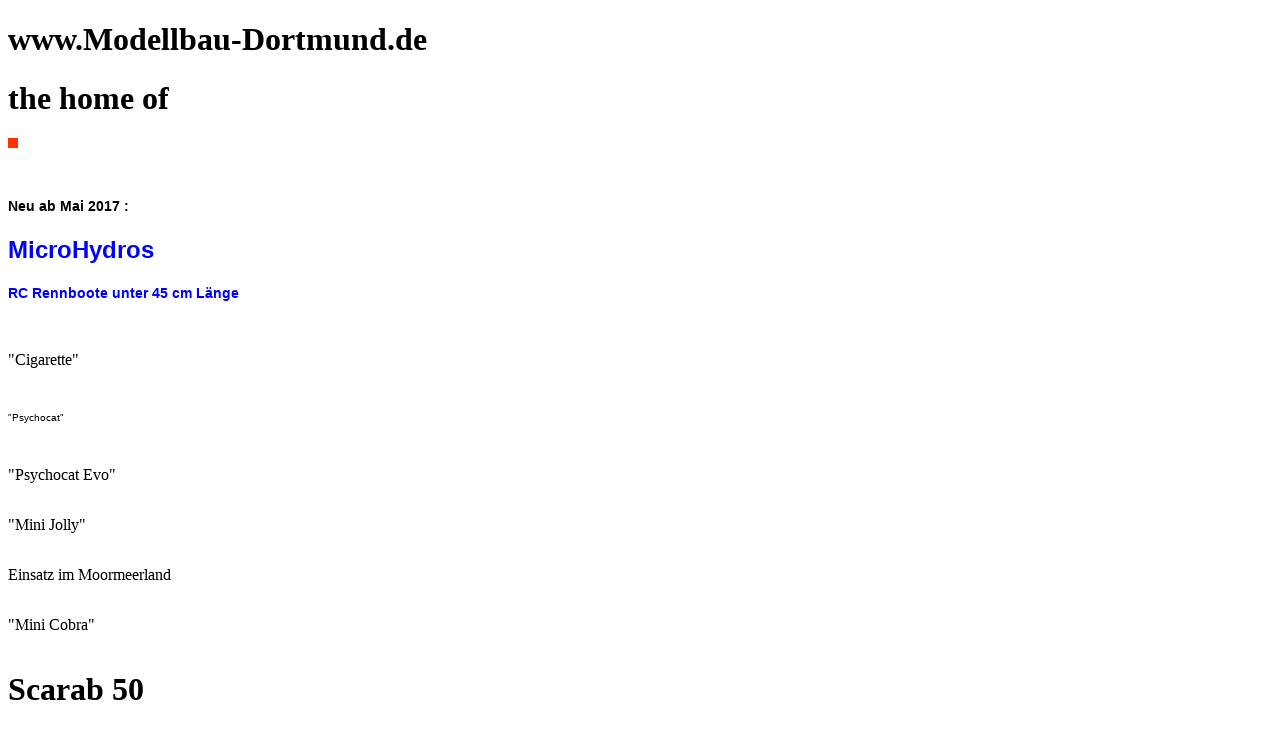

--- FILE ---
content_type: text/html; charset=UTF-8
request_url: https://www.modellbau-dortmund.de/willkommen.html
body_size: 2563
content:
<!DOCTYPE HTML PUBLIC "-//W3C//DTD HTML 4.01 Transitional//EN" "http://www.w3.org/TR/html4/loose.dtd">
<html>

<head>
<script>var localizationContent = [];</script><link rel="stylesheet" type="text/css" href="/assets/css/jquery-ui-1.11.4.custom.min.css" />
<link rel="stylesheet" type="text/css" href="/css/froala_style.min.css" />
<link rel="stylesheet" type="text/css" href="/assets/css/font-awesome.min.css" />
<link rel="stylesheet" type="text/css" href="/assets/css/contentLayout.css" />
<script src="/assets/js/jquery-1.10.2.min.js"></script>
<script src="/assets/js/jquery.i18n.min.js"></script>
<script src="/assets/js/setLocalizations.js"></script>
<script src="/assets/js/jquery-ui-1.11.4.min.js"></script>
<script src="/js/owner_check.js"></script>
<script src="/assets/js/main_functions.js"></script>
<script type="text/javascript">
(function($, window, document, undefined) {
            $(document).ready(function() {
                  $('body').ownerCheck({
                        'url':   'https://admin.hpage.com/',
                        'token': '[base64]'
                  });
            });
        })(jQuery, window, document);
var referrer;

referrer = encodeURI(document.referrer);
if (typeof(referrer) == 'undefined')
referrer = encodeURI(top.document.referrer);

referrer = referrer.split('&').join('[and]');

document.write('<script src="/get_statistics.php?screen_width='+screen.width+'&screen_height='+screen.height+'&referrer='+referrer+'&request_uv_id=1559310140"><\/script>');
</script><meta http-equiv="content-language" content="de"><title>Modellbau-Dortmund</title>
<meta http-equiv="content-type" content="text/html; charset=UTF-8">
<meta name="robots" content="index, follow">
<link rel="stylesheet" href="/templates/media/0003/css/style.css" type="text/css">
<link rel="stylesheet" href="/main.css?p=def502004a1d88a922dbfbdedd54a2161d51d4c4ba5252107088e9237c3017d2267ffc3efe8e2c5ef02a5f0b6224c3b341bde518a5fcac616b26fde7f0aeed17b627c8269a0e4ed924cc3292da03f106cea3a3236955c40a6c7b32" type="text/css"><script>
(function($, window, document, undefined) {
    $(document).ready(function() {
          $(window).trigger('resize');
    });
})(jQuery, window, document);
</script>
</head>

<body bgcolor="#FFFFFF">
<h1>www.Modellbau-Dortmund.de</h1>
<h1>the home of&nbsp;</h1>
<p>
	<em><img alt="" height="50" src="https://file1.hpage.com/011422/14/bilder/drpsychoteam_75_zug.jpg" style="padding: 0px; margin: 0px; border: 5px solid rgb(255, 51, 0);" width="500" /></em>
</p>
<p>
	&nbsp;
</p>
<p>
	<span style="font-size:14px;"><span style="font-family:verdana,geneva,sans-serif;"><strong>Neu ab Mai 2017 :</strong></span></span>
</p>
<h1><span style="font-size:24px;"><span style="color:#0000ff;"><span style="font-family:verdana,geneva,sans-serif;"><strong>MicroHydros</strong></span></span></span></h1>
<p>
	<span style="font-size:24px;"><span style="color:#0000ff;"><span style="font-family:verdana,geneva,sans-serif;"><strong><span style="font-size:14px;">RC Rennboote unter 45 cm L&auml;nge</span></strong></span></span></span>
</p>
<p>
	&nbsp;
</p>
<p>
	&quot;Cigarette&quot;
</p>
<h1><img alt="" height="455" src="https://file1.hpage.com/011422/14/bilder/cigarette_airbrushed_gelb.jpg" width="800" /></h1>
<p>
	<span style="font-size:12px;"><span style="font-family:verdana,geneva,sans-serif;"><small>&quot;Psychocat&quot;</small></span></span>
</p>
<h1><img alt="" height="600" src="https://file1.hpage.com/011422/14/bilder/p1080420.jpg" width="800" /></h1>
<p>
	&quot;Psychocat Evo&quot;
</p>
<p>
	<img align="" alt="" height="232" src="https://file1.hpage.com/011422/14/bilder/psychocat_evo_airbrushed.jpg" style="padding:0px;margin:0px;" width="800" />
</p>
<p>
	&quot;Mini Jolly&quot;
</p>
<p>
	<img alt="" height="600" src="https://file1.hpage.com/011422/14/bilder/p1100185.jpg" width="800" />
</p>
<p>
	Einsatz im Moormeerland
</p>
<p>
	<img align="" alt="" height="470" src="https://file1.hpage.com/011422/14/bilder/moormerland_014.jpg" style="padding:0px;margin:0px;" width="800" />
</p>
<p>
	&quot;Mini Cobra&quot;
</p>
<p>
	<img alt="" height="470" src="https://file1.hpage.com/011422/14/bilder/micro_cobra.jpg" width="1280" />
</p>
<h1>Scarab 50</h1>
<h1><img align="" alt="" height="960" src="https://file1.hpage.com/011422/14/bilder/p1230387.jpg" style="padding:0px;margin:0px;" width="1280" /><br />
<br />
Sie sind hier Herzlich Willkommen beim drpsychoteam in Witten !</h1>
<p>
	&nbsp;
</p>
<h2>Hier geht es fast nur um schnelle Elektrisch Angetriebene Modell Rennboote .</h2>
<h3><span style="font-size:20px;"><strong>Aber nur fast ! Auch schnelle Flugzeuge sind hier zuhause !</strong></span></h3>
<p>
	&nbsp;
</p>
<p>
	Das hier ist die Private HP von Ralf Schnippkoweit , Alias &quot;DrPsycho&quot; oder &quot;drpsychoteam&quot;
</p>
<p>
	Meine Heimat Stadt ist Witten an der Ruhr. Hier gibt es einige Nette Modellboot Rennfahrer Kollegen.
</p>
<p>
	Wir treffen uns unregelm&auml;ssig bei mir im Bastelkeller zum Bauen , Kl&ouml;nen und Bierchen Trinken.
</p>
<p>
	Ich Spiele gerne mit RC Modellen und m&ouml;chte hier ein Paar Bilder und Anregungen aus meiner Sichtweise des Hobbys zusammenfassen.
</p>
<p>
	Die meisten meinere Boote habe ich selber Entworfen und Gebaut.
</p>
<p>
	Da ich auf dem Markt (meiner Meinung nach ) keine Renntauglichen Zubeh&ouml;rteile bekommen konnte,
</p>
<p>
	habe ich eigene Antriebs Elemente und Ruderanlagen Entworfen und Hergestellt.
</p>
<p>
	Dann hab ich gelernt wie man eigene Boote entwickelt und Reproduziert.
</p>
<p>
	Einige der Boote seht ihr hier in den Galerien.
</p>
<p>
	Zus&auml;tzlich hab ich angefangen mit Modellflugzeugen zu Spielen
</p>
<p>
	Bauen und Fliegen macht beides viel spass.
</p>
<p>
	Besucher bis Jetzt: &quot;449133&quot;
</p>
<p>
	&nbsp;
</p>
<p>
	&quot;Mini Mustang&quot; und &quot;Pummelchen&quot;
</p>
<p>
	<img alt="" height="600" src="https://file1.hpage.com/011422/14/bilder/p1070684.jpg" width="800" />
</p>
<p>
	&nbsp;
</p>
<p>
	&quot;Twin Star&quot; v. Multiplex
</p>
<p>
	<img alt="" height="960" src="https://file1.hpage.com/011422/14/bilder/p6085927.jpg" width="1280" />
</p>
<p>
	&nbsp;
</p>
<p>
	&quot;Fun Jet&quot; v. Multiplex
</p>
<p>
	<img alt="" height="960" src="https://file1.hpage.com/011422/14/bilder/p6085847.jpg" width="1280" />
</p>
<p>
	&nbsp;
</p>
<p>
	Und nat&uuml;r&auml;lich auch mit Autos Wird gespielt
</p>
<p>
	<img alt="" height="600" src="https://file1.hpage.com/011422/14/bilder/p1070356.jpg" width="800" />
</p>
<p>
	Oder Was geht mit Hubschraub&auml;r ?
</p>
<p>
	Blade &quot;MSR&quot;
</p>
<p>
	<img alt="" height="600" src="https://file1.hpage.com/011422/14/bilder/p1060399.jpg" width="800" />
</p>
<p>
	&nbsp;
</p>
<p>
	<span style="font-size:16px;"><span style="font-family:verdana,geneva,sans-serif;">Eine Modelleisenbahn Spur N baue ich auch noch .</span></span>
</p>
<p>
	<img align="" alt="" height="960" src="https://file1.hpage.com/011422/14/bilder/p1220331.jpg" style="padding:0px;margin:0px;" width="1280" />
</p>
<p>
	&nbsp;
</p>
<p>
	Seit Oktober 2017 habe ich mein altes Hobby &quot;Aquarium&quot; wieder aufleben lassen.
</p>
<p>
	<img align="" alt="Cyprichromis Leptospma Utinta male" height="767" src="https://file1.hpage.com/011422/14/bilder/blaumann.jpg" style="padding:0px;margin:0px;" width="1280" />
</p>
<p>
	&nbsp;
</p>
<p>
	&nbsp;
</p>
<p>
	&nbsp;
</p></body>

</html>
